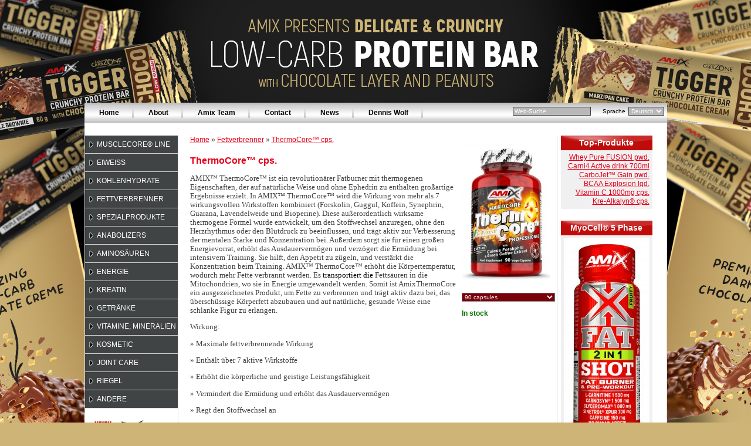

--- FILE ---
content_type: text/html
request_url: http://www.amix-deutschland.de/products/72/thermocore
body_size: 28284
content:



<!DOCTYPE html PUBLIC "-//W3C//DTD XHTML 1.0 Transitional//EN"
	"http://www.w3.org/TR/xhtml1/DTD/xhtml1-transitional.dtd">
<html xmlns="http://www.w3.org/1999/xhtml">
<head>
	<meta http-equiv="Content-Type" content="text/html; charset=utf-8" />	<title>
		Amix | Amix Nutrition		ThermoCore cps.	</title>
				<meta name="description" content="Amix | Amix NutritionThermoCore cps."/>
			<meta name="keywords" content="Amix | Amix NutritionThermoCore cps."/>
			<link href="/favicon.ico" type="image/x-icon" rel="icon" /><link href="/favicon.ico" type="image/x-icon" rel="shortcut icon" /><link rel="stylesheet" type="text/css" href="/css/public/main.css" /><link rel="stylesheet" type="text/css" href="/css/public/superfish.css" media="screen" /><link rel="stylesheet" type="text/css" href="/css/public/superfish-vertical.css" media="screen" /><link rel="stylesheet" type="text/css" href="/css/public/colorbox.css" media="screen" />	<!--[if lte IE 6]>
	<link rel="stylesheet" type="text/css" href="/css/public/ie6_or_less.css" media="screen" />	<![endif]-->
	<script type="text/javascript" src="/js/public/jquery.js"></script>
<script type="text/javascript" src="/js/public/superfish.js"></script>
<script type="text/javascript" src="/js/public/jquery.colorbox-min.js"></script>
<script type="text/javascript" src="/js/public/easySlider1.7.js"></script>
	<script type="text/javascript">
		//<![CDATA[
		$(document).ready(function () {
			$("#SearchWord").focus(function () {
				this.value = '';
			});
			$("#NewsletterEmail").focus(function () {
				this.value = '';
			});
		});
		//]>
	</script>
</head>
<body style="background-color: #ceb577">
<div id="container">
	<div id="header">
		<a href="/">
			<img src="/uploads/fs_images/header_tigger-choco_3093_o.jpg" alt=/uploads/fs_imagestigger choco/>
		</a>
	</div>
	<div id="menu">
		<ul class="">
			<li><a href="/contentpages/1/home">Home</a></li><li><a href="/contentpages/6/about">About</a></li><li><a href="/contentpages/4/amix-team">Amix Team</a></li><li><a href="/contentpages/3/contact">Contact</a></li><li><a href="/contentpages/7/news">News</a></li><li><a href="/contentpages/1/dennis-wolf" target="_blank">Dennis Wolf</a></li>
	</ul>

<div class="lang">
	<form id="SettingChangeLanguageForm" method="post" action="/settings/changeLanguage"><fieldset style="display:none;"><input type="hidden" name="_method" value="POST" /></fieldset><div class="input select"><label for="SettingLanguage">Sprache</label><select name="data[Setting][language]" onchange="this.form.submit()" id="SettingLanguage">
<option value="eng">English</option>
<option value="spa">Español</option>
<option value="fre">Français</option>
<option value="deu" selected="selected">Deutsch</option>
<option value="pol">Polski</option>
</select></div></form></div>

<div class="search">
	<form id="SearchAddForm" method="post" action="/products/search"><fieldset style="display:none;"><input type="hidden" name="_method" value="POST" /></fieldset><div class="input text"><input name="data[Search][word]" type="text" value="Web-Suche" id="SearchWord" /></div></form></div>


<div class="clear"></div>
	</div>
	<div id="content">
		<div id="left-column">
			<div id="category-menu">
	<ul class="sf-menu sf-vertical">
				<li><a href="/categories/38/musclecore">MuscleCore® Line</a><ul><li><a href="/products/184/amino-tabs-with-creapep">Amino Tabs with CreaPep®</a></li><li><a href="/products/185/cfm-nitro-protein-isolate">CFM® Nitro Protein Isolate</a></li><li><a href="/products/187/creage">CreAge™</a></li><li><a href="/products/188/detonatrol">Detonatrol™</a></li><li><a href="/products/189/hells-no2">Hell&#039;s NO2</a></li><li><a href="/products/190/myocell-5-phase">MyoCell® 5 Phase</a></li><li><a href="/products/191/mytotest-v3">MytoTest V3</a></li><li><a href="/products/192/osteodw">OsteoDW</a></li><li><a href="/products/193/re-core-concentrated">Re-Core® Concentrated</a></li><li><a href="/products/186/smooth-8">Smooth-8™</a></li></ul></li><li><a href="/categories/1/eiweiss">Eiweiss</a><ul><li><a href="/products/7/anabolic-masster">Anabolic Masster™ pwd.</a></li><li><a href="/products/82/anabolic-monster-beef-protein-pwd">Anabolic Monster Beef Protein pwd.</a></li><li><a href="/products/154/anabolic-monster-whey-pwd">Anabolic Monster Whey® pwd. 	</a></li><li><a href="/products/142/hydrush-12x45g-box-liquid">HydRush® 12x45g BOX Liquid</a></li><li><a href="/products/12/isoprime-cfm">IsoPrime CFM® Isolate pwd.</a></li><li><a href="/products/74/micellar-casein">Micellar Casein pwd.</a></li><li><a href="/products/16/nightpro-elite">NightPro Elite pwd.</a></li><li><a href="/products/111/predator-protein-pwd">PREDATOR® Protein pwd.</a></li><li><a href="/products/66/purewhey-hydro">PureWhey HYDRO pwd.</a></li><li><a href="/products/71/whey-pure-fusion">Whey Pure FUSION pwd.</a></li><li><a href="/products/14/wheypro-elite-65">WheyPro Elite 65 pwd.</a></li><li><a href="/products/15/wheypro-elite-85">WheyPro Elite 85 pwd.</a></li></ul></li><li><a href="/categories/2/kohlenhydrate">Kohlenhydrate</a><ul><li><a href="/products/92/carbojet-basic-powder">CarboJet™ Basic pwd. </a></li><li><a href="/products/18/carbojet-gain">CarboJet™ Gain pwd.</a></li><li><a href="/products/84/carbojet-mass-profesional">CarboJet™ Mass Professional pwd.</a></li><li><a href="/products/20/vitargo-crea-x">Vitargo® Crea-X pwd.</a></li><li><a href="/products/19/vitargo-load">Vitargo® Load pwd.</a></li><li><a href="/products/68/vitargo-kre-alkalyn">Vitargo+Kre-Alkalyn®</a></li><li><a href="/products/141/waxy-go-2000g-pwd">Waxy Go! 2000g pwd.</a></li></ul></li><li><a href="/categories/8/fettverbrenner">Fettverbrenner</a><ul><li><a href="/products/123/alc-with-taurin-vitamine-b6-cps">ALC - with Taurin &amp; Vitamine B6 cps.</a></li><li><a href="/products/165/carb-blocker-with-starchlite-90cps-box">Carb Blocker with Starchlite® 90cps BOX	</a></li><li><a href="/products/49/carnilean-amp">CarniLean™ 10 x 25 ml amp.</a></li><li><a href="/products/46/carnilean-amp">CarniLean™ lqd.</a></li><li><a href="/products/52/carniline-capsules">CarniLine® cps.</a></li><li><a href="/products/50/carniline-2000">CarniLine® Pro Fitness 2000 amp.</a></li><li><a href="/products/48/carniline-pro-fitness-2000">CarniLine® Pro Fitness 2000 lqd.</a></li><li><a href="/products/51/carniline-propactive">CarniLine® ProActive lqd.</a></li><li><a href="/products/119/carnislim">CarniSlim® 20 x 25 ml amp. </a></li><li><a href="/products/54/cla-green-tea">CLA 1200 + Green Tea cps.</a></li><li><a href="/products/69/diuretic-complex">Diuretic Complex cps.</a></li><li><a href="/products/53/hca-cps">HCA cps.</a></li><li><a href="/products/135/lipotropic-fat-burner-200cps">Lipotropic Fat Burner 200cps</a></li><li><a href="/products/115/shake4-fit-and-slim">Shake 4 Fit&amp;Slim pwd.</a></li><li><a href="/products/45/synemax">SyneMax® cps.</a></li><li><a href="/products/72/thermocore">ThermoCore™ cps.</a></li><li><a href="/products/44/thermolean">ThermoLean™ cps.</a></li></ul></li><li><a href="/categories/4/spezialprodukte">Spezialprodukte</a><ul><li><a href="/products/27/betabolix">BetaBolix cps.</a></li><li><a href="/products/147/betabolix-tbl">BetaBolix tbl.</a></li><li><a href="/products/23/cellex">CellEx™ cps.</a></li><li><a href="/products/24/cellex-unlimited">CellEx™ Unlimited pwd.</a></li><li><a href="/products/22/cellu-max">Cellu-Max™ pwd.</a></li><li><a href="/products/127/cellzoom-hardcore-activator-pwd">CellZoom® Hardcore Activator pwd.</a></li><li><a href="/products/164/cgt-3-cps">CGT-3 cps.</a></li><li><a href="/products/21/creatrix">Crea-Trix™ pwd.</a></li><li><a href="/products/163/leu-hica-pure-cps-box">Leu-HICA™ Pure cps. BOX</a></li><li><a href="/products/162/leu-hicawith-nop-47-pwd">Leu-HICA™with NOP- 47™ pwd.</a></li><li><a href="/products/25/nitric">Nitric cps.</a></li><li><a href="/products/26/nitric-oxide">Nitric Oxide cps.</a></li></ul></li><li><a href="/categories/5/anabolizers">Anabolizers</a><ul><li><a href="/products/79/anabolic-explosion">Anabolic Explosion cps.</a></li><li><a href="/products/126/beta-ecdyx-pure-cps">Beta-Ecdyx Pure cps.</a></li><li><a href="/products/6/catuabolix">CatuaBolix cps.</a></li><li><a href="/products/128/d-aa-100cps-box">D-AA 100cps BOX</a></li><li><a href="/products/10/diosgen-stimulator">Diosgen Stimulator cps.</a></li><li><a href="/products/129/ecdy-sterones-90cps-box">Ecdy-Sterones 90cps BOX</a></li><li><a href="/products/90/gamma-oryzanol">Gamma Oryzanol cps.</a></li><li><a href="/products/11/hmb">HMB cps.</a></li><li><a href="/products/9/maximum-gh-stimulant">Maximum GH Stimulant cps.</a></li><li><a href="/products/77/peruvian-maca">Peruvian Maca cps.</a></li><li><a href="/products/70/tribu-lyn">Tribu-Lyn™ 40% cps.</a></li><li><a href="/products/78/tribu-zma">Tribu-ZMA® tbl.</a></li><li><a href="/products/8/tribulyn-90">TribuLyn™ 90% cps.</a></li><li><a href="/products/5/tribusten">Tribusten™ cps.</a></li><li><a href="/products/67/zma">ZMA® cps.</a></li></ul></li><li><a href="/categories/7/aminosauren">Aminosäuren</a><ul><li><a href="/products/76/amino-hydro-32">Amino HYDRO32 tbl.</a></li><li><a href="/products/155/amino-leu-core-811-pwd">Amino LEU-CORE™ 8:1:1 pwd.</a></li><li><a href="/products/158/amino-leu-core-liquid">Amino LEU-CORE™ liquid</a></li><li><a href="/products/157/amino-pills-tbl">Amino Pills tbl.</a></li><li><a href="/products/39/arginine">Arginine cps.</a></li><li><a href="/products/32/bcaa-elite-rate">BCAA Elite Rate cps.</a></li><li><a href="/products/118/bcaa-elite-rate-pwd">BCAA Elite Rate pwd.</a></li><li><a href="/products/33/bcaa-explosion">BCAA Explosion lqd.</a></li><li><a href="/products/75/bcaa-gold">BCAA Gold tbl.</a></li><li><a href="/products/156/bcaa-instantized-powder-211">BCAA Instantized Powder 2:1:1</a></li><li><a href="/products/125/bcaa-megafuel-6000-12x150ml">BCAA MegaFuel 6000 12x150ml</a></li><li><a href="/products/145/bcaa-new-generation-liquid">BCAA New Generation liquid</a></li><li><a href="/products/114/beef-amino-tablets">Beef Amino tbl.</a></li><li><a href="/products/34/beef-extra-amino">Beef Extra Amino cps.</a></li><li><a href="/products/160/colostrum-1000mg-cps">Colostrum 1000mg cps.</a></li><li><a href="/products/113/egg-amino-6000-tbl">EGG Amino 6000 tbl.</a></li><li><a href="/products/36/l-glutamine-cps">L-Glutamine cps.</a></li><li><a href="/products/35/l-glutamine">L-Glutamine pwd.</a></li><li><a href="/products/159/l-leucine-pure-1000mg-cps">L-Leucine PURE 1000mg cps.	</a></li><li><a href="/products/88/lysin-600mg-cps">L-Lysine 600mg cps. </a></li><li><a href="/products/161/l-tryptophan-1000mg-cps">L-Tryptophan 1000mg cps.</a></li><li><a href="/products/37/recovery-max">Recovery-Max™ pwd.</a></li><li><a href="/products/38/tyrosine">Tyrosine cps.</a></li></ul></li><li><a href="/categories/6/energie">Energie</a><ul><li><a href="/products/124/atp-energy-liquid-10x25ml">ATP Energy Liquid 10x25ml</a></li><li><a href="/products/87/atp-energy-peak-atp">ATP Energy – PEAK® ATP cps. </a></li><li><a href="/products/86/caffeine-with-taurine-cps">Caffeine with Taurine cps.</a></li><li><a href="/products/81/citru-lyn">CitruLyn® cps.</a></li><li><a href="/products/30/coffitime">CoffiTime® cps.</a></li><li><a href="/products/31/inosine">Inosine cps.</a></li><li><a href="/products/132/isogel-carbo-smart-snack-70ml">IsoGEL® Carbo-Smart Snack</a></li><li><a href="/products/130/isogel-energy-shock-70ml">IsoGEL® Energy Shock 70ml</a></li><li><a href="/products/131/isogel-recovery-70ml">IsoGEL® Recovery 70ml</a></li><li><a href="/products/112/taurine-cps">Taurine cps.</a></li></ul></li><li><a href="/categories/21/kreatin">Kreatin</a><ul><li><a href="/products/43/creatine-ethyl-ester">Creatine Ethyl Ester cps.</a></li><li><a href="/products/149/creatine-ethyl-ester">Creatine Ethyl Ester tbl. </a></li><li><a href="/products/42/creatine-monohydrate-cps">Creatine Monohydrate cps.</a></li><li><a href="/products/41/creatine-monohydrate-pwd">Creatine Monohydrate pwd.</a></li><li><a href="/products/40/kre-alkalyn">Kre-Alkalyn® cps.</a></li></ul></li><li><a href="/categories/36/getranke">Getränke</a><ul><li><a href="/products/182/carni4-active-drink-700ml">Carni4 Active drink 700ml </a></li><li><a href="/products/146/champion-sports-fuel-concentrate">ChampION™ Sports Fuel</a></li><li><a href="/products/28/iso-lyn-isotonic">Iso-Lyn™ Isotonic pwd.</a></li><li><a href="/products/29/iso-lyn-recovery">Iso-Lyn™ Recovery pwd.</a></li></ul></li><li><a href="/categories/11/vitamine-mineralien">Vitamine, Mineralien</a><ul><li><a href="/products/60/ala">ALA - Alpha Lipoic Acid cps.</a></li><li><a href="/products/63/b-complex">B-Complex tbl.</a></li><li><a href="/products/65/calcium-mg-zn">Calcium + Mg + Zn tbl.</a></li><li><a href="/products/61/coenzyme-q10">Coenzyme Q10 60 mg cps.</a></li><li><a href="/products/56/daily-one">Daily One tbl.</a></li><li><a href="/products/80/enzymex">EnzymEx® Multi cps.</a></li><li><a href="/products/171/green-tea-extract-with-vitamin-c-cps">Green TEA Extract with Vitamin C cps.</a></li><li><a href="/products/133/lecithin-1200mg-100-softgels">Lecithin 1200mg 100 softgels</a></li><li><a href="/products/134/lifes-vitality-active-stack-60tbl-box">Life&#039;s Vitality Active Stack 60tbl BOX</a></li><li><a href="/products/64/liver-cleanse">Liver Cleanse cps.</a></li><li><a href="/products/57/multimega-stack">MultiMega Stack tbl.</a></li><li><a href="/products/139/opti-pack-complete-full">Opti-Pack Complete &amp; Full</a></li><li><a href="/products/170/psyllium-husk-1500mg-cps">Psyllium Husk 1500mg cps.</a></li><li><a href="/products/168/super-fiber3-plus-cps-box">Super Fiber3 Plus cps. BOX</a></li><li><a href="/products/62/super-omega3">Super Omega3 cps.</a></li><li><a href="/products/116/super-vit-mineral-pack">Super Vit&amp;Mineral Pack</a></li><li><a href="/products/59/vitamin-c-1000">Vitamin C 1000mg cps.</a></li><li><a href="/products/148/vitamin-c-500mg-cps">Vitamin C 500mg cps. </a></li><li><a href="/products/140/vitamin-e-400-iu-100softgels">Vitamin E 400 IU 100softgels</a></li></ul></li><li><a href="/categories/22/kosmetic">Kosmetic</a><ul><li><a href="/products/96/fat-burner-gel-men">Fat Burner Gel Men</a></li><li><a href="/products/166/muscular-regenerative-booster-cream">Muscular Regenerative Booster cream</a></li><li><a href="/products/97/no-fat-cellulite-gel">No Fat &amp; Cellulite Gel</a></li><li><a href="/products/167/skin-age-control-cream">Skin Age Control Cream</a></li></ul></li><li><a href="/categories/9/joint-care">Joint Care</a><ul><li><a href="/products/73/osteo-anagenesis">Osteo Anagenesis cps.</a></li><li><a href="/products/55/osteo-gelatin-caps">Osteo Gelatin Caps cps.</a></li><li><a href="/products/173/osteo-glucosamine-1000mg-cps">Osteo Glucosamine 1000mg cps.</a></li><li><a href="/products/172/osteo-liquid-plus-lqd">Osteo Liquid Plus lqd.</a></li><li><a href="/products/137/osteo-ultra-geldrink-600g">Osteo Ultra GelDrink 600g</a></li></ul></li><li><a href="/categories/10/riegel">Riegel</a></li><li><a href="/categories/37/andere">Andere</a><ul><li><a href="/products/183/amix-towel">AMIX  Towel </a></li><li><a href="/products/153/shaker-amix">Shaker Amix</a></li><li><a href="/products/205/shaker-monster-bottle-color">Shaker Monster Bottle Color</a></li><li><a href="/products/181/shaker-monster-bottle-new">Shaker Monster Bottle NEW</a></li></ul></li>	</ul>
</div>			<div class="clear"></div>
			<div id="side-banners">
		<div class="side-banner">
					<a href="http://www.amixstore.com/" target="_blank"><img src="/uploads/fs_images/amixstore3_1183_o.jpg" alt="AmixStore.com " title="AmixStore.com " /></a>	</div>
				</div>		</div>

		<div id="main">
						<div id="main-column">
				<span class="breadcrumb">
	<a href="/">Home</a> &raquo; <a href="/categories/8/fettverbrenner">Fettverbrenner</a> &raquo; <a href="/products/72/thermocore">ThermoCore™ cps.</a></span>
<div class="clear"></div>
<script type="text/javascript">
      //<![CDATA[
      $(document).ready(function(){
            $("a[rel='colorbox']").colorbox({transition:"fade"});
            $("#slider").easySlider({
                  nextText: '',
                  prevText: '',
                  auto: true,
                  pause: 1,
                  continuous: false,
                  lastShow: false,
                  firstShow: false
            });

            $('#ProductWeight').change(function(){
                  var weight = $(this).val();
                  var taste = $('#ProductTaste').val();
                  var product_id = $('#ProductProductId').val();
                  //var product_id = $('#Product').val();
                  $.getJSON("/Products/jsPriceFromWeight/",{taste:taste,weight:weight,product_id:product_id}, function(json){
                        var price = Math.ceil(json.price-(json.price*0/100));
                        $('#price').html(price);
                        $('#original-price').html(json.price);
                        var options = '';
                        $.each(json.tastes, function(i, taste){
                              if(taste == json.taste) {
                                    options += '<option value="'+taste+'" selected="selected">'+taste+'</option>';
                              } else {
                                    options += '<option value="'+taste+'">'+taste+'</option>';
                              }
                        });
                        $('#ProductTaste').html(options);
                  });
            });


            $('#ProductTaste').change(function(){
                  var taste = $(this).val();
                  var weight = $('#ProductWeight').val();
                  var product_id = $('#ProductProductId').val();
                  //var product_id = $('#Product').val();
                  $.getJSON("/Products/jsPriceFromTaste/",{taste:taste,weight:weight,product_id:product_id}, function(json){
                        var price = Math.ceil(json.price-(json.price*0/100));
                        $('#price').html(price);
                        $('#original-price').html(json.price);
                        var options = '';
                        $.each(json.weights, function(i, weight){
                              if(weight == json.weight) {
                                    options += '<option value="'+weight+'" selected="selected">'+weight+'</option>';
                              } else {
                                    options += '<option value="'+weight+'">'+weight+'</option>';
                              }
                        });
                        $('#ProductWeight').html(options);
                  });
            });

            $('#ProductThisYear').val(2026);
                if ($('#ProductThisYear').val() == 2026){
                    $('#controlQuestion').hide();
            }

      });
      //]]>
</script>

<div class="text left">
      <h1>ThermoCore™ cps.</h1>

      <p class="MsoNormal" style="margin: 0cm 0cm 10pt; line-height: 115%"><span lang="DE" style="font-size: 10pt; font-family: &quot;Tahoma&quot;,&quot;sans-serif&quot;; line-height: 115%; mso-ansi-language: DE; mso-fareast-font-family: &quot;Times New Roman&quot;">AMIX™ ThermoCore™ ist ein revolutionärer Fatburner mit thermogenen Eigenschaften, der auf natürliche Weise und ohne Ephedrin zu enthalten großartige Ergebnisse erzielt. In AMIX™ ThermoCore™ wird die Wirkung von mehr als 7 wirkungsvollen Wirkstoffen kombiniert (Forskolin, Guggul, Koffein, Synephrin, Guarana, Lavendelweide und Bioperine). Diese außerordentlich wirksame thermogene Formel wurde entwickelt, um den Stoffwechsel anzuregen, ohne den Herzrhythmus oder den Blutdruck zu beeinflussen, und trägt aktiv zur Verbesserung der mentalen Stärke und Konzentration bei. Außerdem sorgt sie für einen großen Energievorrat, erhöht das Ausdauervermögen und verzögert die Ermüdung bei intensivem Training. Sie hilft, den Appetit zu zügeln, und verstärkt die Konzentration beim Training. AMIX™ ThermoCore™ erhöht die Körpertemperatur, wodurch mehr Fette verbrannt werden. Es <span style="color: black">transportiert die</span> Fettsäuren in die Mitochondrien, wo sie in Energie umgewandelt werden. Somit ist AmixThermoCore ein ausgezeichnetes Produkt, um Fette zu verbrennen und trägt aktiv dazu bei, das überschüssige Körperfett abzubauen und auf natürliche, gesunde Weise eine schlanke Figur zu erlangen.<o:p></o:p></span></p>
<p class="MsoNormal" style="margin: 0cm 0cm 10pt; line-height: 115%"><span lang="DE" style="font-size: 10pt; font-family: &quot;Tahoma&quot;,&quot;sans-serif&quot;; line-height: 115%; mso-ansi-language: DE; mso-fareast-font-family: &quot;Times New Roman&quot;">Wirkung:<o:p></o:p></span></p>
<p class="MsoNormal" style="margin: 0cm 0cm 10pt; line-height: 115%"><span lang="DE" style="font-size: 10pt; font-family: &quot;Tahoma&quot;,&quot;sans-serif&quot;; line-height: 115%; mso-ansi-language: DE; mso-fareast-font-family: &quot;Times New Roman&quot;">» Maximale fettverbrennende Wirkung<o:p></o:p></span></p>
<p class="MsoNormal" style="margin: 0cm 0cm 10pt; line-height: 115%"><span lang="DE" style="font-size: 10pt; font-family: &quot;Tahoma&quot;,&quot;sans-serif&quot;; line-height: 115%; mso-ansi-language: DE; mso-fareast-font-family: &quot;Times New Roman&quot;">» Enthält über 7 aktive Wirkstoffe<o:p></o:p></span></p>
<p class="MsoNormal" style="margin: 0cm 0cm 10pt; line-height: 115%"><span lang="DE" style="font-size: 10pt; font-family: &quot;Tahoma&quot;,&quot;sans-serif&quot;; line-height: 115%; mso-ansi-language: DE; mso-fareast-font-family: &quot;Times New Roman&quot;">» Erhöht die körperliche und geistige Leistungsfähigkeit<o:p></o:p></span></p>
<p class="MsoNormal" style="margin: 0cm 0cm 10pt; line-height: 115%"><span lang="DE" style="font-size: 10pt; font-family: &quot;Tahoma&quot;,&quot;sans-serif&quot;; line-height: 115%; mso-ansi-language: DE; mso-fareast-font-family: &quot;Times New Roman&quot;">» Vermindert die Ermüdung und erhöht das Ausdauervermögen<o:p></o:p></span></p>
<p class="MsoNormal" style="margin: 0cm 0cm 10pt; line-height: 115%"><span lang="DE" style="font-size: 10pt; font-family: &quot;Tahoma&quot;,&quot;sans-serif&quot;; line-height: 115%; mso-ansi-language: DE; mso-fareast-font-family: &quot;Times New Roman&quot;">» Regt den Stoffwechsel an<o:p></o:p></span></p>
<p class="MsoNormal" style="margin: 0cm 0cm 10pt; line-height: 115%"><span lang="DE" style="font-size: 10pt; font-family: &quot;Tahoma&quot;,&quot;sans-serif&quot;; line-height: 115%; mso-ansi-language: DE; mso-fareast-font-family: &quot;Times New Roman&quot;">» Reduziert den Appetit<o:p></o:p></span></p>
<p class="MsoNormal" style="margin: 0cm 0cm 10pt; line-height: 115%"><a name="_GoBack"><span lang="DE" style="font-size: 10pt; font-family: &quot;Tahoma&quot;,&quot;sans-serif&quot;; line-height: 115%; mso-ansi-language: DE; mso-fareast-font-family: &quot;Times New Roman&quot;">Einnahme: Nehmen Sie 1-2 Kapseln 30-60 Minuten vor dem Training einnehmen. </span></a><span lang="DE" style="font-size: 10pt; font-family: &quot;Tahoma&quot;,&quot;sans-serif&quot;; line-height: 115%; mso-ansi-language: DE; mso-fareast-font-family: &quot;Times New Roman&quot;">Dazu reichlich Wasser trinken.<o:p></o:p></span></p>
<p>&#160;</p>      <br /><br />
      <form method="post" action="/products/72/thermocore"><fieldset style="display:none;"><input type="hidden" name="_method" value="POST" /></fieldset>      <fieldset>
            <legend>Produkt Fragen</legend>
            <div class="input text"><label for="ProductName">Vor-und Nachname</label><input name="data[Product][name]" type="text" maxlength="255" value="" id="ProductName" /></div><div class="input text"><label for="ProductEmail">E-Mail</label><input name="data[Product][email]" type="text" value="" id="ProductEmail" /></div><div class="input text"><label for="ProductCountry">Lane</label><input name="data[Product][country]" type="text" value="" id="ProductCountry" /></div><div class="input textarea"><label for="ProductQuestion">Frage</label><textarea name="data[Product][question]" cols="50" rows="7" id="ProductQuestion" ></textarea></div><input type="hidden" name="data[Product][sec_cnt]" value="98e8c20a44019fefa09b24bf07ec3a09" id="ProductSecCnt" /><br /><img src="/img/numbers/jednicka.gif" alt="" /> + 0 = <input type="hidden" name="email" class="" value="" /><div class="input text"><input name="data[Product][result]" type="text" value="" size="3" style="display:inline" id="ProductResult" /></div><div id="controlQuestion"><div class="input text"><label for="ProductThisYear">This year</label><input name="data[Product][this_year]" type="text" value="" id="ProductThisYear" /></div></div>      </fieldset>
      <br />
      <div class="submit"><input type="submit" value="Senden" /></div></form>      </div>
      <div class="gal right">
                                          <a href="/uploads/fs_images/ax_thermocore_90cps_3142_l.jpg" rel="colorbox" title="ThermoCore™ cps.">
                                    <img src="/uploads/fs_images/ax_thermocore_90cps_3142_m.jpg" alt="ThermoCore™ cps." title="ThermoCore™ cps." />
                              </a>
                        <br /><br />
            <form id="ProductAddForm" method="post" action="/orders/cart"><fieldset style="display:none;"><input type="hidden" name="_method" value="POST" /></fieldset>      <input type="hidden" name="data[Product][product_id]" value="72" id="ProductProductId" />      <div class="input select"><select name="data[Product][weight]" id="ProductWeight">
<option value="90 capsules" selected="selected">90 capsules</option>
</select></div>      <input type="hidden" name="data[Product][taste]" value="" id="ProductTaste" />            <p class="availability green">In stock</p>
                  <p class="discount" style="display:none;">
            original price:&nbsp<span id="original-price"></span>&nbsp;&euro;<br />discount:&nbsp;%
      </p>

      </form></div>

<div class="clear"></div>
			</div>
			<div id="right-column">
				<div class="top-product box">
	<h2>Top-Produkte</h2>
	<div class="text right-text">
		<a href="/products/71/whey-pure-fusion">Whey Pure FUSION pwd.</a><br /><a href="/products/182/carni4-active-drink-700ml">Carni4 Active drink 700ml </a><br /><a href="/products/18/carbojet-gain">CarboJet™ Gain pwd.</a><br /><a href="/products/33/bcaa-explosion">BCAA Explosion lqd.</a><br /><a href="/products/59/vitamin-c-1000">Vitamin C 1000mg cps.</a><br /><a href="/products/40/kre-alkalyn">Kre-Alkalyn® cps.</a>	</div>
</div>

				<div class="box news">
	<h2>MyoCell® 5 Phase</h2>
	<div class="text">
					<img src="/uploads/fs_images/ax_xfat_60ml_w_2306_m.jpg" title="XFat® 2in1 SHOT" alt="XFat® 2in1 SHOT">
		
		<p>XFat® 2in1 SHOT is an excellent fat burner & pre-workout formula. <a href="/news/4/myocell-5-phase">mehr</a></p>
	</div>
</div>
	<div class="box news">
	<h2>CFM® Nitro Protein Isolate</h2>
	<div class="text">
					<img src="/uploads/fs_images/bcaa_elite_rate_120cps_new-w_1563_l_1576_m.jpg" title="BCAA Elite Rate cps." alt="BCAA Elite Rate cps.">
		
		<p>BCAA Elite Rate is a special formula composed of Branched Chain Amino Acids ( BCAA) L-Leucine, L-Isoleucine, V-Valine in an easy-to-swallow capsules. <a href="/news/8/cfm-nitro-protein-isolate">mehr</a></p>
	</div>
</div>
	<div class="box news">
	<h2>Detonatrol™</h2>
	<div class="text">
					<img src="/uploads/fs_images/amix_minishakers_mix_1193_m_1342_m.jpg" title="Amix MiniShaker " alt="Amix MiniShaker ">
		
		<p> <a href="/news/7/detonatrol">mehr</a></p>
	</div>
</div>
								</div>
			<div class="clear"></div>
			<br/>
			<div class="banner">
	<a href="/products/413/amixella-gourmet-peanut-spread.html"><img src="/uploads/fs_images/banner_cellup_drink_2_3179_o.jpg" alt="CellUp® Pre-Workout Drink" title="CellUp® Pre-Workout Drink" /></a></div>		</div>
		<div class="clear"></div>
	</div>
	<div class="clear"></div>
</div>
<div id="footer">
	</div>
</body>
</html>


--- FILE ---
content_type: text/css
request_url: http://www.amix-deutschland.de/css/public/main.css
body_size: 7956
content:
body {background-color: #000; background-image: url('/img/css/body-bg.jpg'); background-repeat: no-repeat; background-position: top center; margin: 0; font: 12px/15px tahoma,verdana,arial,sans-serif; color:#414141}

img {border:0;}

a {color: #e2001a;}
a:hover {color: #444;}

h1 {font-size: 16px; font-weight: bold; color: #e2001a; margin:20px 0 15px 0; padding: 0;}

h2 {font-size: 16px; font-weight: bold; color: #404444; margin: 0px; padding: 0px;}
h2 a {text-decoration: none; color: #404444;}
h2 a:hover {color: #e2001a;}

p {margin: 8px 0; padding: 0;}

fieldset {border:0; margin: 0; padding: 0;}

textarea {border: 1px solid #414141;}
input, select {border: 1px solid #414141;}

.left {float: left;}
.right {float: right;}
.right-text {text-align: right}
.clear {clear: both;}
.red {color:#e2001a}
.green {color:#067500}
.small {font-size: 90%}

#container {width:993px; margin-left: auto; margin-right: auto; min-height: 500px; background: #fff; }

#header {width:100%;}

#menu {width:100%; height:34px; background-image: url('/img/css/menu-bg.png'); background-repeat: repeat-x;color: #000;}

#menu a{text-decoration: none; font-weight: bold; color:#000;}
#menu a:hover {color:#e2001a;}

#menu ul {float: left; margin: 0; padding: 0; list-style: none;}
#menu ul li{float: left;background-image: url('/img/css/menu-splitter.png'); background-position: top right; background-repeat: no-repeat;}
#menu ul li a {display: block; line-height: 34px; padding: 0 25px;}

#menu .user {float:right;line-height: 34px; padding-right: 30px;}
#menu .user span {color:#e2001a}

#menu .cart {float:right; line-height: 34px; background-image: url('/img/css/menu-cart.png'); background-repeat: no-repeat; padding-left: 35px; padding-right: 30px;}

#menu form{margin: 0; padding: 0}
#menu input{font-family: tahoma,verdana,arial,sans-serif; font-size: 10px; color: #fff; background: #b8b8b8; margin-top: 7px;}
#menu select{font-family: tahoma,verdana,arial,sans-serif; font-size: 10px; color: #fff; background: #b8b8b8; margin-top: 7px;}
#menu label{padding-right: 5px; font-size: 10px;}

#menu .search {float:right; padding-right: 20px;}
#menu .lang {float:right; padding-right: 5px;}

#content {width:100%; margin: 22px 0 0 0; border-bottom:1px solid #d5d5d5; background-image: url('/img/css/content-bg.png'); background-repeat: repeat-y; min-height: 750px;}

#left-column {float: left; width: 158px;position:relative;z-index:999}
.side-banner {margin-top: 10px;}

#main {float: left; width: 790px; margin: 0 22px; }

#main .banner {margin-bottom: 10px;}

#main-column {float: left; width:622px;}
#main-column .text {width:453px; }
#main-column .gal {width:159px; text-align: left;}
#main-column .gal select {color: #fff; background: #7a000a; width: 159px; margin-bottom: 5px; font-size: 10px; border: 1px solid #7b7b7b;}
#main-column .cart-img {background-image: url('/img/css/to-cart-bg.png'); background-repeat: no-repeat; height: 80px;}
#main-column .cart-img .input input {font-family: tahoma,verdana,arial,sans-serif; display: inline; width: 20px; margin-top: 18px; margin-left: 2px;  font-size: 12px; border: 1px solid #7b7b7b;}
#main-column .cart-img .text {display: inline; width: 20px; padding-left: 50px;}
#main-column .cart-img .submit input {font-family: tahoma,verdana,arial,sans-serif; display: inline; width: 70px; background: none; border: none; color: #fff; font-size: 12px; color: black;}
#main-column .cart-img .submit {display: inline; width: 20px;}
#main-column .cart-img a {display: block; height: 60px; padding-top: 17px; padding-left: 50px; color: black; font-weight: bold; text-decoration: none}
.availability {font-weight: bold; text-align: left;}
.price {font-weight: bold; font-size: 14px;  text-align: left;}

#main-column .pagination {text-align: center;}
#main-column .product-preview {width:301px; height:200px; overflow: hidden; float: left; padding: 5px; margin: 10px 0;}
#main-column .product-preview .image-small {width:100px; float: left; text-align: center;}
#main-column .product-preview .text {width:201px; float: right; text-align: left;}

#right-column {float: right; width: 158px;}
#right-column .box {width:156px; margin-bottom: 20px;}
#right-column .box h2 {line-height: 25px; text-align: center; background-image: url('/img/css/sidebox-head-bg.png'); background-repeat: no-repeat; height: 25px; font-size: 14px; font-weight: bold; color: #fff; margin: 0;}
#right-column .box .text {background-color: #f0f0f0; padding: 5px;}
#right-column .newsletter {text-align: center;}
#right-column .newsletter .input input {font-family: tahoma,verdana,arial,sans-serif; font-size: 10px; color: #fff; background: #b8b8b8;}
#right-column .newsletter .submit input {font: 12px/15px tahoma,verdana,arial,sans-serif; background: none; border: none; color: #e2001a; margin-top: 5px; font-weight: normal;}

#footer {width: 993px; /*background-image: url('/img/css/footer-bg.png')*/; background-repeat: no-repeat; margin-left: auto; margin-right: auto; text-align: center; padding-top: 10px; color: #8b8b8b;}
#footer img {margin-top: 10px;}

#main legend {font-size: 16px; font-weight: bold; color: #e2001a; padding: 20px 0;}
#main label {display: block; margin: 10px 0 3px 0;}

.panel {background-color: #f5f5f5; padding: 5px 15px 15px 15px;}
.panel h3 {padding: 0; margin: 10px 0 0 0;}

.error-message {font-weight: bold; color: #e2001a;}
.message {text-align: center; font-weight: bold; padding: 10px; margin: 15px 0; background-color: #f0f0f0}
.star {font-size: 120%; color: #e2001a;}
.checkbox {margin-top: 15px;}
.checkbox label{display: inline!important;}

.table1 {width: 100%}
.table1 th{width: 100px; text-align: right;}

.table2 {width: 100%}
.table2 th{text-align: left;}

.cart h2 {font-size: 16px; font-weight: bold; color: #e2001a; margin:20px 0 15px 0; padding: 0;}
.cart-table {width:100%}
.cart-table th{text-align: left;border-bottom: 1px solid #d5d5d5; padding: 5px;}
.cart-table td{background-color: #fff; border-bottom: 1px solid #d5d5d5; padding: 5px;}

.total-price-value {font-weight: bold;}

.addresses {width:100%;}
tr.altrow {background-color: #f5f5f5;}
.addresses td{vertical-align: top; padding: 3px;}

.hidden {display: none;}

.discount {font-size: 9px; color: #000; font-weight: bold}


/* Easy Slider */
	#slider {margin:5px}
	#slider ul, #slider li{margin:0; padding:0; list-style:none;}
	#slider li{ width:149px; height:90px; overflow:hidden;}
	#prevBtn, #nextBtn{display:block; width:7px; height:11px; position:relative; left:-5px; top:-21px; z-index:0}
	#nextBtn {left:144px; top:-32px;}
	#prevBtn a, #nextBtn a{display:block; position:relative; width:7px; height:11px; background:url('/img/easyslider/prev_btn.png') no-repeat 0 0;}
	#nextBtn a{background:url('/img/easyslider/next_btn.png') no-repeat 0 0;}

	/* numeric controls */
	ol#controls{position:relative; top: -60px; left: 20px; margin:0; padding:0; height:28px; z-index: 0;}
	ol#controls li{margin:0 10px 0 0; padding:0; float:left; list-style:none; height:28px; line-height:28px;}
	ol#controls li a{float:left; height:28px; line-height:28px; border:1px solid #414141; background:#f5f5f5; color:#414141; font-size: 120%; padding:0 10px; text-decoration:none;}
	ol#controls li.current a{background:#e2001a; color:#fff;}
	ol#controls li a:focus, #prevBtn a:focus, #nextBtn a:focus{outline:none;}

	#banner-slider {margin:5px}
	#banner-slider ul, #slider li{margin:0; padding:0; list-style:none;}
	#banner-slider li{ width:790px; height: 285px; overflow:hidden;}

	#prevBtn2, #nextBtn2{display:block; width:7px; height:11px; position:relative; left:-7px; top:-150px; z-index:10;}
	#nextBtn2 {left:798px; top:-164px;}
	#prevBtn2 a, #nextBtn2 a{display:block; position:relative; width:9px; height:14px; background:url('/img/easyslider/prev_btn2.png') no-repeat 0 0;}
	#nextBtn2 a{background:url('/img/easyslider/next_btn2.png') no-repeat 0 0;}

	.sf-menu li li a { padding-left: 10px !important;z-index: 9999;}
        .text-wrap{z-index:-1;}

--- FILE ---
content_type: text/css
request_url: http://www.amix-deutschland.de/css/public/superfish.css
body_size: 4122
content:
/*** ESSENTIAL STYLES ***/
.sf-menu, .sf-menu * {
	margin:     0;
	padding:    0;
	list-style: none;
}

.sf-menu {
	line-height: 30px;
}

.sf-menu ul {
	position: absolute;
	top:      -999em;
	width:    230px; /* 158px default  left offset of submenus need to match (see below) */
}

.sf-menu ul li {
	width: 100%;
}

.sf-menu li:hover {
	visibility: inherit; /* fixes IE7 'sticky bug' */
}

.sf-menu li {
	float:    left;
	position: relative;
	z-index:  0;
}

.sf-menu a {
	display:  block;
	position: relative;
	z-index:  99;
}

.sf-menu li:hover ul,
.sf-menu li.sfHover ul {
	left: 0;
	top:  44px; /* match top ul list item height */
          /*z-index:		99; IE SUCKS*/
}

ul.sf-menu li:hover li ul,
ul.sf-menu li.sfHover li ul {
	top: -999em;
}

ul.sf-menu li li:hover ul,
ul.sf-menu li li.sfHover ul {
	left: 158px; /* match ul width */
	top:  0;
}

ul.sf-menu li li:hover li ul,
ul.sf-menu li li.sfHover li ul {
	top: -999em;
}

ul.sf-menu li li li:hover ul,
ul.sf-menu li li li.sfHover ul {
	left: 158px; /* match ul width */
	top:  0;
}

/*** R&B SKIN ***/
.sf-menu {
	float:          left;
	text-transform: uppercase;
	margin-left:    1px;
}

.sf-menu a {
	padding:         0 0 0 20px;
	text-decoration: none;
}

.sf-menu a, .sf-menu a:visited {
	color: #fff;
}

.sf-menu li {
	background-image:    url('/img/css/category-menu-bg.png');
	background-position: top left;
	background-repeat:   no-repeat;
	border-bottom:       1px solid #d0d0d0;
}

.sf-menu li ul {
	width: 550px;
}

.sf-menu li li {
	background-image: none;
	background:       #f6f6f6;
	line-height:      30px;
	color:            #fff;
	height:           30px;
	display:          inline-block;
	width:            50%;
}

.sf-menu li li a {
	border: 1px solid #e2001a;
}

.sf-menu li li:nth-child(even) a {
	border-left: none;
}

.sf-menu li li a, .sf-menu li li a:visited {
	color: #e2001a;
}

.sf-menu li li li {
}

.sf-menu li:hover, .sf-menu li.sfHover, .sf-menu a:focus, .sf-menu a:hover, .sf-menu a:active {
	outline:             0;
	background-position: top right;
	background-repeat:   no-repeat;
}

.sf-menu li li:hover, .sf-menu li li.sfHover, .sf-menu li li a:focus, .sf-menu li li a:hover, .sf-menu li li a:active {
	color: #444
}

/*** arrows **/
.sf-menu a.sf-with-ul {
	padding-right: 2.25em;
	min-width:     1px; /* trigger IE7 hasLayout so spans position accurately */
}

.sf-sub-indicator {
	position:    absolute;
	display:     block;
	right:       .75em;
	top:         2px; /* IE6 only */
	width:       10px;
	height:      10px;
	text-indent: -999em;
	overflow:    hidden;
	background:  url('/img/superfish/arrows.png') no-repeat -10px -100px; /* 8-bit indexed alpha png. IE6 gets solid image only */
}

a > .sf-sub-indicator {  /* give all except IE6 the correct values */
	top:                 17px;
	background-position: 0 -100px; /* use translucent arrow for modern browsers*/
}

.sf-menu li li a > .sf-sub-indicator {
	top: 13px;
}

/* apply hovers to modern browsers */
a:focus > .sf-sub-indicator,
a:hover > .sf-sub-indicator,
a:active > .sf-sub-indicator,
li:hover > a > .sf-sub-indicator,
li.sfHover > a > .sf-sub-indicator {
	background-position: -10px -100px; /* arrow hovers for modern browsers*/
}

/* point right for anchors in subs */
.sf-menu ul .sf-sub-indicator {
	background-position: -10px 0;
}

.sf-menu ul a > .sf-sub-indicator {
	background-position: 0 0;
}

/* apply hovers to modern browsers */
.sf-menu ul a:focus > .sf-sub-indicator,
.sf-menu ul a:hover > .sf-sub-indicator,
.sf-menu ul a:active > .sf-sub-indicator,
.sf-menu ul li:hover > a > .sf-sub-indicator,
.sf-menu ul li.sfHover > a > .sf-sub-indicator {
	background-position: -10px 0; /* arrow hovers for modern browsers*/
}

/*** shadows for all but IE6 ***/
.sf-shadow ul {
	background:                        url('../images/shadow.png') no-repeat bottom right;
	padding:                           0 8px 9px 0;
	-moz-border-radius-bottomleft:     17px;
	-moz-border-radius-topright:       17px;
	-webkit-border-top-right-radius:   17px;
	-webkit-border-bottom-left-radius: 17px;
}

.sf-shadow ul.sf-shadow-off {
	background: transparent;
}

